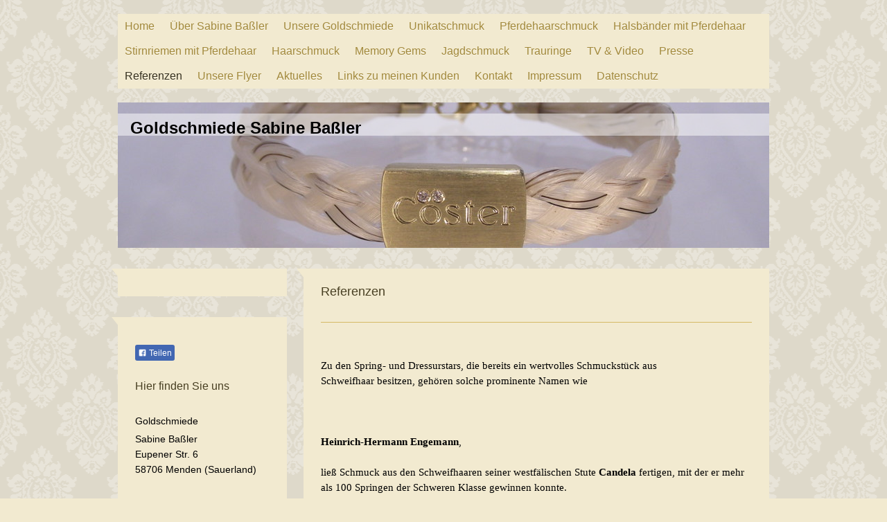

--- FILE ---
content_type: text/html; charset=UTF-8
request_url: https://www.sabine-bassler.de/referenzen/
body_size: 7683
content:
<!DOCTYPE html>
<html lang="de"  ><head prefix="og: http://ogp.me/ns# fb: http://ogp.me/ns/fb# business: http://ogp.me/ns/business#">
    <meta http-equiv="Content-Type" content="text/html; charset=utf-8"/>
    <meta name="generator" content="IONOS MyWebsite"/>
        
    <link rel="dns-prefetch" href="//cdn.website-start.de/"/>
    <link rel="dns-prefetch" href="//101.mod.mywebsite-editor.com"/>
    <link rel="dns-prefetch" href="https://101.sb.mywebsite-editor.com/"/>
    <link rel="shortcut icon" href="//cdn.website-start.de/favicon.ico"/>
        <title>Goldschmiede Sabine Baßler - Referenzen</title>
    <style type="text/css">@media screen and (max-device-width: 1024px) {.diyw a.switchViewWeb {display: inline !important;}}</style>
    <style type="text/css">@media screen and (min-device-width: 1024px) {
            .mediumScreenDisabled { display:block }
            .smallScreenDisabled { display:block }
        }
        @media screen and (max-device-width: 1024px) { .mediumScreenDisabled { display:none } }
        @media screen and (max-device-width: 568px) { .smallScreenDisabled { display:none } }
                @media screen and (min-width: 1024px) {
            .mobilepreview .mediumScreenDisabled { display:block }
            .mobilepreview .smallScreenDisabled { display:block }
        }
        @media screen and (max-width: 1024px) { .mobilepreview .mediumScreenDisabled { display:none } }
        @media screen and (max-width: 568px) { .mobilepreview .smallScreenDisabled { display:none } }</style>
    <meta name="viewport" content="width=device-width, initial-scale=1, maximum-scale=1, minimal-ui"/>

<meta name="format-detection" content="telephone=no"/>
        <meta name="keywords" content="Handwerk, Gold, Silber, Goldschmiede, Schweifhaarschmuck, Pferdehaarschmuck, Schmuck aus Haaren, Hairwork, Jagdschmuck und Trauringe"/>
            <meta name="description" content="Goldschmiede Sabine Baßler, Menden (Sauerland)"/>
            <meta name="robots" content="index,follow"/>
        <link href="//cdn.website-start.de/templates/2059/style.css?1758547156484" rel="stylesheet" type="text/css"/>
    <link href="https://www.sabine-bassler.de/s/style/theming.css?1706604602" rel="stylesheet" type="text/css"/>
    <link href="//cdn.website-start.de/app/cdn/min/group/web.css?1758547156484" rel="stylesheet" type="text/css"/>
<link href="//cdn.website-start.de/app/cdn/min/moduleserver/css/de_DE/common,facebook,shoppingbasket?1758547156484" rel="stylesheet" type="text/css"/>
    <link href="//cdn.website-start.de/app/cdn/min/group/mobilenavigation.css?1758547156484" rel="stylesheet" type="text/css"/>
    <link href="https://101.sb.mywebsite-editor.com/app/logstate2-css.php?site=657082051&amp;t=1765654606" rel="stylesheet" type="text/css"/>

<script type="text/javascript">
    /* <![CDATA[ */
var stagingMode = '';
    /* ]]> */
</script>
<script src="https://101.sb.mywebsite-editor.com/app/logstate-js.php?site=657082051&amp;t=1765654606"></script>

    <link href="//cdn.website-start.de/templates/2059/print.css?1758547156484" rel="stylesheet" media="print" type="text/css"/>
    <script type="text/javascript">
    /* <![CDATA[ */
    var systemurl = 'https://101.sb.mywebsite-editor.com/';
    var webPath = '/';
    var proxyName = '';
    var webServerName = 'www.sabine-bassler.de';
    var sslServerUrl = 'https://www.sabine-bassler.de';
    var nonSslServerUrl = 'http://www.sabine-bassler.de';
    var webserverProtocol = 'http://';
    var nghScriptsUrlPrefix = '//101.mod.mywebsite-editor.com';
    var sessionNamespace = 'DIY_SB';
    var jimdoData = {
        cdnUrl:  '//cdn.website-start.de/',
        messages: {
            lightBox: {
    image : 'Bild',
    of: 'von'
}

        },
        isTrial: 0,
        pageId: 1662216    };
    var script_basisID = "657082051";

    diy = window.diy || {};
    diy.web = diy.web || {};

        diy.web.jsBaseUrl = "//cdn.website-start.de/s/build/";

    diy.context = diy.context || {};
    diy.context.type = diy.context.type || 'web';
    /* ]]> */
</script>

<script type="text/javascript" src="//cdn.website-start.de/app/cdn/min/group/web.js?1758547156484" crossorigin="anonymous"></script><script type="text/javascript" src="//cdn.website-start.de/s/build/web.bundle.js?1758547156484" crossorigin="anonymous"></script><script type="text/javascript" src="//cdn.website-start.de/app/cdn/min/group/mobilenavigation.js?1758547156484" crossorigin="anonymous"></script><script src="//cdn.website-start.de/app/cdn/min/moduleserver/js/de_DE/common,facebook,shoppingbasket?1758547156484"></script>
<script type="text/javascript" src="https://cdn.website-start.de/proxy/apps/static/resource/dependencies/"></script><script type="text/javascript">
                    if (typeof require !== 'undefined') {
                        require.config({
                            waitSeconds : 10,
                            baseUrl : 'https://cdn.website-start.de/proxy/apps/static/js/'
                        });
                    }
                </script><script type="text/javascript" src="//cdn.website-start.de/app/cdn/min/group/pfcsupport.js?1758547156484" crossorigin="anonymous"></script>    <meta property="og:type" content="business.business"/>
    <meta property="og:url" content="https://www.sabine-bassler.de/referenzen/"/>
    <meta property="og:title" content="Goldschmiede Sabine Baßler - Referenzen"/>
            <meta property="og:description" content="Goldschmiede Sabine Baßler, Menden (Sauerland)"/>
                <meta property="og:image" content="https://www.sabine-bassler.de/s/img/emotionheader.jpg"/>
        <meta property="business:contact_data:country_name" content="Deutschland"/>
    
    
    
    
    
    
    
    
</head>


<body class="body diyBgActive  cc-pagemode-default diyfeSidebarLeft diy-market-de_DE" data-pageid="1662216" id="page-1662216">
    
    <div class="diyw">
        <div class="diyweb">
	<div class="diyfeMobileNav">
		
<nav id="diyfeMobileNav" class="diyfeCA diyfeCA2" role="navigation">
    <a title="Navigation aufklappen/zuklappen">Navigation aufklappen/zuklappen</a>
    <ul class="mainNav1"><li class=" hasSubNavigation"><a data-page-id="1661708" href="https://www.sabine-bassler.de/" class=" level_1"><span>Home</span></a></li><li class=" hasSubNavigation"><a data-page-id="1661709" href="https://www.sabine-bassler.de/über-sabine-baßler/" class=" level_1"><span>Über Sabine Baßler</span></a></li><li class=" hasSubNavigation"><a data-page-id="1662214" href="https://www.sabine-bassler.de/unsere-goldschmiede/" class=" level_1"><span>Unsere Goldschmiede</span></a></li><li class=" hasSubNavigation"><a data-page-id="1824217" href="https://www.sabine-bassler.de/unikatschmuck/" class=" level_1"><span>Unikatschmuck</span></a></li><li class=" hasSubNavigation"><a data-page-id="1661711" href="https://www.sabine-bassler.de/pferdehaarschmuck/" class=" level_1"><span>Pferdehaarschmuck</span></a><span class="diyfeDropDownSubOpener">&nbsp;</span><div class="diyfeDropDownSubList diyfeCA diyfeCA3"><ul class="mainNav2"><li class=" hasSubNavigation"><a data-page-id="1662183" href="https://www.sabine-bassler.de/pferdehaarschmuck/armbänder/" class=" level_2"><span>Armbänder</span></a></li><li class=" hasSubNavigation"><a data-page-id="1826382" href="https://www.sabine-bassler.de/pferdehaarschmuck/armbänder-mit-perlen/" class=" level_2"><span>Armbänder mit Perlen</span></a></li><li class=" hasSubNavigation"><a data-page-id="1662184" href="https://www.sabine-bassler.de/pferdehaarschmuck/armbänder-mit-mittelteil/" class=" level_2"><span>Armbänder mit Mittelteil</span></a></li><li class=" hasSubNavigation"><a data-page-id="1662185" href="https://www.sabine-bassler.de/pferdehaarschmuck/armbänder-von-mehrern-pferden/" class=" level_2"><span>Armbänder von mehrern Pferden</span></a></li><li class=" hasSubNavigation"><a data-page-id="1662193" href="https://www.sabine-bassler.de/pferdehaarschmuck/colliers/" class=" level_2"><span>Colliers</span></a></li><li class=" hasSubNavigation"><a data-page-id="1662194" href="https://www.sabine-bassler.de/pferdehaarschmuck/ringe/" class=" level_2"><span>Ringe</span></a></li><li class=" hasSubNavigation"><a data-page-id="1662195" href="https://www.sabine-bassler.de/pferdehaarschmuck/ohrringe/" class=" level_2"><span>Ohrringe</span></a></li><li class=" hasSubNavigation"><a data-page-id="1662196" href="https://www.sabine-bassler.de/pferdehaarschmuck/herrenschmuck/" class=" level_2"><span>Herrenschmuck</span></a></li></ul></div></li><li class=" hasSubNavigation"><a data-page-id="2043861" href="https://www.sabine-bassler.de/halsbänder-mit-pferdehaar/" class=" level_1"><span>Halsbänder mit Pferdehaar</span></a></li><li class=" hasSubNavigation"><a data-page-id="2043863" href="https://www.sabine-bassler.de/stirnriemen-mit-pferdehaar/" class=" level_1"><span>Stirnriemen mit Pferdehaar</span></a></li><li class=" hasSubNavigation"><a data-page-id="1662197" href="https://www.sabine-bassler.de/haarschmuck/" class=" level_1"><span>Haarschmuck</span></a><span class="diyfeDropDownSubOpener">&nbsp;</span><div class="diyfeDropDownSubList diyfeCA diyfeCA3"><ul class="mainNav2"><li class=" hasSubNavigation"><a data-page-id="1662233" href="https://www.sabine-bassler.de/haarschmuck/antiker-haarschmuck/" class=" level_2"><span>Antiker Haarschmuck</span></a></li><li class=" hasSubNavigation"><a data-page-id="1662234" href="https://www.sabine-bassler.de/haarschmuck/haarschmuck-aus-kinderhaaren/" class=" level_2"><span>Haarschmuck aus Kinderhaaren</span></a></li></ul></div></li><li class=" hasSubNavigation"><a data-page-id="1662198" href="https://www.sabine-bassler.de/memory-gems/" class=" level_1"><span>Memory Gems</span></a><span class="diyfeDropDownSubOpener">&nbsp;</span><div class="diyfeDropDownSubList diyfeCA diyfeCA3"><ul class="mainNav2"><li class=" hasSubNavigation"><a data-page-id="1662199" href="https://www.sabine-bassler.de/memory-gems/mit-haaren/" class=" level_2"><span>mit Haaren</span></a></li><li class=" hasSubNavigation"><a data-page-id="1662200" href="https://www.sabine-bassler.de/memory-gems/mit-federn/" class=" level_2"><span>mit Federn</span></a></li></ul></div></li><li class=" hasSubNavigation"><a data-page-id="1662141" href="https://www.sabine-bassler.de/jagdschmuck/" class=" level_1"><span>Jagdschmuck</span></a><span class="diyfeDropDownSubOpener">&nbsp;</span><div class="diyfeDropDownSubList diyfeCA diyfeCA3"><ul class="mainNav2"><li class=" hasSubNavigation"><a data-page-id="1662201" href="https://www.sabine-bassler.de/jagdschmuck/collier/" class=" level_2"><span>Collier</span></a></li><li class=" hasSubNavigation"><a data-page-id="1662202" href="https://www.sabine-bassler.de/jagdschmuck/anhänger/" class=" level_2"><span>Anhänger</span></a></li><li class=" hasSubNavigation"><a data-page-id="1662203" href="https://www.sabine-bassler.de/jagdschmuck/herrenschmuck/" class=" level_2"><span>Herrenschmuck</span></a></li><li class=" hasSubNavigation"><a data-page-id="1662204" href="https://www.sabine-bassler.de/jagdschmuck/trophäen/" class=" level_2"><span>Trophäen</span></a></li></ul></div></li><li class=" hasSubNavigation"><a data-page-id="1662142" href="https://www.sabine-bassler.de/trauringe/" class=" level_1"><span>Trauringe</span></a></li><li class=" hasSubNavigation"><a data-page-id="1662143" href="https://www.sabine-bassler.de/tv-video/" class=" level_1"><span>TV &amp; Video</span></a></li><li class=" hasSubNavigation"><a data-page-id="1662144" href="https://www.sabine-bassler.de/presse/" class=" level_1"><span>Presse</span></a></li><li class="current hasSubNavigation"><a data-page-id="1662216" href="https://www.sabine-bassler.de/referenzen/" class="current level_1"><span>Referenzen</span></a></li><li class=" hasSubNavigation"><a data-page-id="1662217" href="https://www.sabine-bassler.de/unsere-flyer/" class=" level_1"><span>Unsere Flyer</span></a></li><li class=" hasSubNavigation"><a data-page-id="1662218" href="https://www.sabine-bassler.de/aktuelles/" class=" level_1"><span>Aktuelles</span></a></li><li class=" hasSubNavigation"><a data-page-id="1662244" href="https://www.sabine-bassler.de/links-zu-meinen-kunden/" class=" level_1"><span>Links zu meinen Kunden</span></a></li><li class=" hasSubNavigation"><a data-page-id="1661712" href="https://www.sabine-bassler.de/kontakt/" class=" level_1"><span>Kontakt</span></a><span class="diyfeDropDownSubOpener">&nbsp;</span><div class="diyfeDropDownSubList diyfeCA diyfeCA3"><ul class="mainNav2"><li class=" hasSubNavigation"><a data-page-id="1661713" href="https://www.sabine-bassler.de/kontakt/anfahrt/" class=" level_2"><span>Anfahrt</span></a></li></ul></div></li><li class=" hasSubNavigation"><a data-page-id="1661714" href="https://www.sabine-bassler.de/impressum/" class=" level_1"><span>Impressum</span></a></li><li class=" hasSubNavigation"><a data-page-id="2129189" href="https://www.sabine-bassler.de/datenschutz/" class=" level_1"><span>Datenschutz</span></a></li></ul></nav>
	</div>
	<div class="diywebNav diywebNavMain diywebNav1 diywebNavHorizontal">
		<div class="diywebLiveArea">
			<div class="diywebMainGutter">
				<div class="diyfeGE diyfeCA diyfeCA2">
					<div class="diywebGutter">
						<div class="webnavigation"><ul id="mainNav1" class="mainNav1"><li class="navTopItemGroup_1"><a data-page-id="1661708" href="https://www.sabine-bassler.de/" class="level_1"><span>Home</span></a></li><li class="navTopItemGroup_2"><a data-page-id="1661709" href="https://www.sabine-bassler.de/über-sabine-baßler/" class="level_1"><span>Über Sabine Baßler</span></a></li><li class="navTopItemGroup_3"><a data-page-id="1662214" href="https://www.sabine-bassler.de/unsere-goldschmiede/" class="level_1"><span>Unsere Goldschmiede</span></a></li><li class="navTopItemGroup_4"><a data-page-id="1824217" href="https://www.sabine-bassler.de/unikatschmuck/" class="level_1"><span>Unikatschmuck</span></a></li><li class="navTopItemGroup_5"><a data-page-id="1661711" href="https://www.sabine-bassler.de/pferdehaarschmuck/" class="level_1"><span>Pferdehaarschmuck</span></a></li><li class="navTopItemGroup_6"><a data-page-id="2043861" href="https://www.sabine-bassler.de/halsbänder-mit-pferdehaar/" class="level_1"><span>Halsbänder mit Pferdehaar</span></a></li><li class="navTopItemGroup_7"><a data-page-id="2043863" href="https://www.sabine-bassler.de/stirnriemen-mit-pferdehaar/" class="level_1"><span>Stirnriemen mit Pferdehaar</span></a></li><li class="navTopItemGroup_8"><a data-page-id="1662197" href="https://www.sabine-bassler.de/haarschmuck/" class="level_1"><span>Haarschmuck</span></a></li><li class="navTopItemGroup_9"><a data-page-id="1662198" href="https://www.sabine-bassler.de/memory-gems/" class="level_1"><span>Memory Gems</span></a></li><li class="navTopItemGroup_10"><a data-page-id="1662141" href="https://www.sabine-bassler.de/jagdschmuck/" class="level_1"><span>Jagdschmuck</span></a></li><li class="navTopItemGroup_11"><a data-page-id="1662142" href="https://www.sabine-bassler.de/trauringe/" class="level_1"><span>Trauringe</span></a></li><li class="navTopItemGroup_12"><a data-page-id="1662143" href="https://www.sabine-bassler.de/tv-video/" class="level_1"><span>TV &amp; Video</span></a></li><li class="navTopItemGroup_13"><a data-page-id="1662144" href="https://www.sabine-bassler.de/presse/" class="level_1"><span>Presse</span></a></li><li class="navTopItemGroup_14"><a data-page-id="1662216" href="https://www.sabine-bassler.de/referenzen/" class="current level_1"><span>Referenzen</span></a></li><li class="navTopItemGroup_15"><a data-page-id="1662217" href="https://www.sabine-bassler.de/unsere-flyer/" class="level_1"><span>Unsere Flyer</span></a></li><li class="navTopItemGroup_16"><a data-page-id="1662218" href="https://www.sabine-bassler.de/aktuelles/" class="level_1"><span>Aktuelles</span></a></li><li class="navTopItemGroup_17"><a data-page-id="1662244" href="https://www.sabine-bassler.de/links-zu-meinen-kunden/" class="level_1"><span>Links zu meinen Kunden</span></a></li><li class="navTopItemGroup_18"><a data-page-id="1661712" href="https://www.sabine-bassler.de/kontakt/" class="level_1"><span>Kontakt</span></a></li><li class="navTopItemGroup_19"><a data-page-id="1661714" href="https://www.sabine-bassler.de/impressum/" class="level_1"><span>Impressum</span></a></li><li class="navTopItemGroup_20"><a data-page-id="2129189" href="https://www.sabine-bassler.de/datenschutz/" class="level_1"><span>Datenschutz</span></a></li></ul></div>
					</div>
				</div>
			</div>
		</div>
	</div>
	<div class="diywebEmotionHeader">
		<div class="diywebLiveArea">
			<div class="diywebMainGutter">
				<div class="diyfeGE">
					<div class="diywebGutter">
						
<style type="text/css" media="all">
.diyw div#emotion-header {
        max-width: 940px;
        max-height: 210px;
                background: #EEEEEE;
    }

.diyw div#emotion-header-title-bg {
    left: 0%;
    top: 20%;
    width: 100%;
    height: 15%;

    background-color: #FFFFFF;
    opacity: 0.50;
    filter: alpha(opacity = 50);
    }
.diyw img#emotion-header-logo {
    left: 1.00%;
    top: 0.00%;
    background: transparent;
                border: 1px solid #CCCCCC;
        padding: 0px;
                display: none;
    }

.diyw div#emotion-header strong#emotion-header-title {
    left: 20%;
    top: 20%;
    color: #000000;
        font: normal bold 24px/120% 'Arial Black', Gadget, sans-serif;
}

.diyw div#emotion-no-bg-container{
    max-height: 210px;
}

.diyw div#emotion-no-bg-container .emotion-no-bg-height {
    margin-top: 22.34%;
}
</style>
<div id="emotion-header" data-action="loadView" data-params="active" data-imagescount="7">
            <img src="https://www.sabine-bassler.de/s/img/emotionheader.jpg?1424362663.940px.210px" id="emotion-header-img" alt=""/>
            
        <div id="ehSlideshowPlaceholder">
            <div id="ehSlideShow">
                <div class="slide-container">
                                        <div style="background-color: #EEEEEE">
                            <img src="https://www.sabine-bassler.de/s/img/emotionheader.jpg?1424362663.940px.210px" alt=""/>
                        </div>
                                    </div>
            </div>
        </div>


        <script type="text/javascript">
        //<![CDATA[
                diy.module.emotionHeader.slideShow.init({ slides: [{"url":"https:\/\/www.sabine-bassler.de\/s\/img\/emotionheader.jpg?1424362663.940px.210px","image_alt":"","bgColor":"#EEEEEE"},{"url":"https:\/\/www.sabine-bassler.de\/s\/img\/emotionheader_1.jpg?1424362663.940px.210px","image_alt":"","bgColor":"#EEEEEE"},{"url":"https:\/\/www.sabine-bassler.de\/s\/img\/emotionheader_2.jpg?1424362663.940px.210px","image_alt":"","bgColor":"#EEEEEE"},{"url":"https:\/\/www.sabine-bassler.de\/s\/img\/emotionheader_3.jpg?1424362663.940px.210px","image_alt":"","bgColor":"#EEEEEE"},{"url":"https:\/\/www.sabine-bassler.de\/s\/img\/emotionheader_4.jpg?1424362663.940px.210px","image_alt":"","bgColor":"#EEEEEE"},{"url":"https:\/\/www.sabine-bassler.de\/s\/img\/emotionheader_5.jpg?1424362663.940px.210px","image_alt":"","bgColor":"#EEEEEE"},{"url":"https:\/\/www.sabine-bassler.de\/s\/img\/emotionheader_6.jpg?1424362663.940px.210px","image_alt":"","bgColor":"#EEEEEE"}] });
        //]]>
        </script>

    
            
        
            
                  	<div id="emotion-header-title-bg"></div>
    
            <strong id="emotion-header-title" style="text-align: left">Goldschmiede Sabine Baßler</strong>
                    <div class="notranslate">
                <svg xmlns="http://www.w3.org/2000/svg" version="1.1" id="emotion-header-title-svg" viewBox="0 0 940 210" preserveAspectRatio="xMinYMin meet"><text style="font-family:'Arial Black', Gadget, sans-serif;font-size:24px;font-style:normal;font-weight:bold;fill:#000000;line-height:1.2em;"><tspan x="0" style="text-anchor: start" dy="0.95em">Goldschmiede Sabine Baßler</tspan></text></svg>
            </div>
            
    
    <script type="text/javascript">
    //<![CDATA[
    (function ($) {
        function enableSvgTitle() {
                        var titleSvg = $('svg#emotion-header-title-svg'),
                titleHtml = $('#emotion-header-title'),
                emoWidthAbs = 940,
                emoHeightAbs = 210,
                offsetParent,
                titlePosition,
                svgBoxWidth,
                svgBoxHeight;

                        if (titleSvg.length && titleHtml.length) {
                offsetParent = titleHtml.offsetParent();
                titlePosition = titleHtml.position();
                svgBoxWidth = titleHtml.width();
                svgBoxHeight = titleHtml.height();

                                titleSvg.get(0).setAttribute('viewBox', '0 0 ' + svgBoxWidth + ' ' + svgBoxHeight);
                titleSvg.css({
                   left: Math.roundTo(100 * titlePosition.left / offsetParent.width(), 3) + '%',
                   top: Math.roundTo(100 * titlePosition.top / offsetParent.height(), 3) + '%',
                   width: Math.roundTo(100 * svgBoxWidth / emoWidthAbs, 3) + '%',
                   height: Math.roundTo(100 * svgBoxHeight / emoHeightAbs, 3) + '%'
                });

                titleHtml.css('visibility','hidden');
                titleSvg.css('visibility','visible');
            }
        }

        
            var posFunc = function($, overrideSize) {
                var elems = [], containerWidth, containerHeight;
                                    elems.push({
                        selector: '#emotion-header-title',
                        overrideSize: true,
                        horPos: 3,
                        vertPos: 12                    });
                    lastTitleWidth = $('#emotion-header-title').width();
                                                elems.push({
                    selector: '#emotion-header-title-bg',
                    horPos: 0,
                    vertPos: 9                });
                                
                containerWidth = parseInt('940');
                containerHeight = parseInt('210');

                for (var i = 0; i < elems.length; ++i) {
                    var el = elems[i],
                        $el = $(el.selector),
                        pos = {
                            left: el.horPos,
                            top: el.vertPos
                        };
                    if (!$el.length) continue;
                    var anchorPos = $el.anchorPosition();
                    anchorPos.$container = $('#emotion-header');

                    if (overrideSize === true || el.overrideSize === true) {
                        anchorPos.setContainerSize(containerWidth, containerHeight);
                    } else {
                        anchorPos.setContainerSize(null, null);
                    }

                    var pxPos = anchorPos.fromAnchorPosition(pos),
                        pcPos = anchorPos.toPercentPosition(pxPos);

                    var elPos = {};
                    if (!isNaN(parseFloat(pcPos.top)) && isFinite(pcPos.top)) {
                        elPos.top = pcPos.top + '%';
                    }
                    if (!isNaN(parseFloat(pcPos.left)) && isFinite(pcPos.left)) {
                        elPos.left = pcPos.left + '%';
                    }
                    $el.css(elPos);
                }

                // switch to svg title
                enableSvgTitle();
            };

                        var $emotionImg = jQuery('#emotion-header-img');
            if ($emotionImg.length > 0) {
                // first position the element based on stored size
                posFunc(jQuery, true);

                // trigger reposition using the real size when the element is loaded
                var ehLoadEvTriggered = false;
                $emotionImg.one('load', function(){
                    posFunc(jQuery);
                    ehLoadEvTriggered = true;
                                        diy.module.emotionHeader.slideShow.start();
                                    }).each(function() {
                                        if(this.complete || typeof this.complete === 'undefined') {
                        jQuery(this).load();
                    }
                });

                                noLoadTriggeredTimeoutId = setTimeout(function() {
                    if (!ehLoadEvTriggered) {
                        posFunc(jQuery);
                    }
                    window.clearTimeout(noLoadTriggeredTimeoutId)
                }, 5000);//after 5 seconds
            } else {
                jQuery(function(){
                    posFunc(jQuery);
                });
            }

                        if (jQuery.isBrowser && jQuery.isBrowser.ie8) {
                var longTitleRepositionCalls = 0;
                longTitleRepositionInterval = setInterval(function() {
                    if (lastTitleWidth > 0 && lastTitleWidth != jQuery('#emotion-header-title').width()) {
                        posFunc(jQuery);
                    }
                    longTitleRepositionCalls++;
                    // try this for 5 seconds
                    if (longTitleRepositionCalls === 5) {
                        window.clearInterval(longTitleRepositionInterval);
                    }
                }, 1000);//each 1 second
            }

            }(jQuery));
    //]]>
    </script>

    </div>

					</div>
				</div>
			</div>
		</div>
	</div>
	<div class="diywebContent">
		<div class="diywebLiveArea">
			<div class="diywebMainGutter">
				<div class="diyfeGridGroup diyfeCA diyfeCA1">
					<div class="diywebMain diyfeGE">
						<div class="diywebGutter">
							
        <div id="content_area">
        	<div id="content_start"></div>
        	
        
        <div id="matrix_1676500" class="sortable-matrix" data-matrixId="1676500"><div class="n module-type-header diyfeLiveArea "> <h1><span class="diyfeDecoration">Referenzen</span></h1> </div><div class="n module-type-hr diyfeLiveArea "> <div style="padding: 0px 0px">
    <div class="hr"></div>
</div>
 </div><div class="n module-type-text diyfeLiveArea "> <p><br/>
<span style="color:#000000;"><span style="font-size: 11pt; line-height: 115%; font-family: &quot;Calibri&quot;,&quot;sans-serif&quot;;">Zu den Spring- und Dressurstars, die bereits ein wertvolles
Schmuckstück aus<br/>
Schweifhaar besitzen, gehören solche prominente Namen wie</span></span></p>
<p> </p>
<p> </p>
<p> </p>
<p><span style="color:#000000;"><span style="font-size: 11pt; line-height: 115%; font-family: &quot;Calibri&quot;,&quot;sans-serif&quot;;"><strong>Heinrich-Hermann
Engemann</strong>,</span></span></p>
<p><br/>
<span style="color:#000000;"><span style="font-size: 11pt; line-height: 115%; font-family: &quot;Calibri&quot;,&quot;sans-serif&quot;;">ließ Schmuck aus den Schweifhaaren seiner westfälischen Stute
<strong>Candela</strong> fertigen, mit der er mehr als 100 Springen der Schweren Klasse gewinnen konnte.<br/>
<br/>
<br/>
<br/>
<strong>Springreiter Otto Becker:</strong></span></span></p>
<p><br/>
<span style="color:#000000;"><span style="font-size: 11pt; line-height: 115%; font-family: &quot;Calibri&quot;,&quot;sans-serif&quot;;">hier fertigte Sabine Baßler verschiedene Schmuckstücke zur
Verabschiedung<br/>
des großartigen Hengstes <strong>Dobel's Cento</strong></span></span></p>
<p> </p>
<p> </p>
<p> </p>
<p><span style="color:#000000;"><span style="font-size: 11pt; line-height: 115%; font-family: &quot;Calibri&quot;,&quot;sans-serif&quot;;">die Europameisterin der Springreiter,</span></span></p>
<p><br/>
<span style="color:#000000;"><span style="font-size: 11pt; line-height: 115%; font-family: &quot;Calibri&quot;,&quot;sans-serif&quot;;"><strong>Meredith Michaels-Beerbaum:</strong></span></span></p>
<p><br/>
<span style="color:#000000;"><span style="font-size: 11pt; line-height: 115%; font-family: &quot;Calibri&quot;,&quot;sans-serif&quot;;">hier wurde Schmuck aus Schweifhaaren ihres erfolgreichen
Hannoveraners und<br/>
Europameisterschaftspferd <strong>Shutterfly</strong> gefertigt</span></span></p>
<p> </p>
<p> </p>
<p><br/>
<span style="color:#000000;"><span style="font-size: 11pt; line-height: 115%; font-family: &quot;Calibri&quot;,&quot;sans-serif&quot;;">die gebürtige Irin</span></span></p>
<p><br/>
<span style="color:#000000;"><span style="font-size: 11pt; line-height: 115%; font-family: &quot;Calibri&quot;,&quot;sans-serif&quot;;"><strong>Jessica Kürten</strong>,</span></span></p>
<p><br/>
<span style="color:#000000;"><span style="font-size: 11pt; line-height: 115%; font-family: &quot;Calibri&quot;,&quot;sans-serif&quot;;">die Schweifhaarschmuck von ihren beiden sprunggewaltigen
Erfolgsstuten<br/>
<strong>Castle Forbes Libertina</strong> und <strong>Quibell</strong> verarbeiten ließ</span></span></p>
<p> </p>
<p> </p>
<p> </p>
<p><span style="color:#000000;"><span style="font-size: 11pt; line-height: 115%; font-family: &quot;Calibri&quot;,&quot;sans-serif&quot;;">der deutsche Springreiter</span></span></p>
<p><br/>
<span style="color:#000000;"><span style="font-size: 11pt; line-height: 115%; font-family: &quot;Calibri&quot;,&quot;sans-serif&quot;;"><strong>Alois Pollmann-Schweckhorst</strong>;</span></span></p>
<p><br/>
<span style="color:#000000;"><span style="font-size: 11pt; line-height: 115%; font-family: &quot;Calibri&quot;,&quot;sans-serif&quot;;">er wollte mit den Schmuckstücken seine Holsteiner Starstute
<strong>Candy</strong> und<br/>
<strong style="font-size: 11.0pt; line-height: 115%; font-family: 'Calibri','sans-serif';">Lord Luis</strong> in Erinnerung halten</span></span></p>
<p> </p>
<p> </p>
<p><br/>
<span style="color:#000000;"><span style="font-size: 11pt; line-height: 115%; font-family: &quot;Calibri&quot;,&quot;sans-serif&quot;;">die Deutsche Meisterin bei den
Springreiter-Damen</span></span></p>
<p><br/>
<span style="color:#000000;"><span style="font-size: 11pt; line-height: 115%; font-family: &quot;Calibri&quot;,&quot;sans-serif&quot;;"><strong>Eva Bitter</strong>,</span></span></p>
<p><br/>
<span style="color:#000000;"><span style="font-size: 11pt; line-height: 115%; font-family: &quot;Calibri&quot;,&quot;sans-serif&quot;;">die Schmuck von Schweifhaaren ihres schnellen
Erfolgshengstes<br/>
<strong>Argelith Stakkato</strong> fertigen ließ</span></span></p>
<p> </p>
<p><br/>
<br/>
<span style="color:#000000;"><span style="font-size: 11pt; line-height: 115%; font-family: &quot;Calibri&quot;,&quot;sans-serif&quot;;">der holländische Springreiter</span></span></p>
<p><br/>
<span style="color:#000000;"><span style="font-size: 11pt; line-height: 115%; font-family: &quot;Calibri&quot;,&quot;sans-serif&quot;;"><strong>Jeroen Dubbeldam</strong>,</span></span></p>
<p><br/>
<span style="color:#000000;"><span style="font-size: 11pt; line-height: 115%; font-family: &quot;Calibri&quot;,&quot;sans-serif&quot;;">Mitglied der siegreichen niederländischen Equipe bei den<br/>
Weltmeisterschaften 2006 in Aachen, der Schmuck von seinem<br/>
Ausnahme-Schimmelwallach <strong>De Sjiem</strong> erhielt, mit dem Dubbeldam<br/>
2000 bei den Olympischen Spielen in Sydney die Einzel-Goldmedaille errang</span></span></p>
<p> </p>
<p><br/>
<br/>
<span style="color:#000000;"><span style="font-size: 11pt; line-height: 115%; font-family: &quot;Calibri&quot;,&quot;sans-serif&quot;;">und eine der erfolgreichsten deutschen
Dressurreiterinnen,</span></span></p>
<p><br/>
<span style="color:#000000;"><span style="font-size: 11pt; line-height: 115%; font-family: &quot;Calibri&quot;,&quot;sans-serif&quot;;"><strong>Ulla Salzgeber</strong>,</span></span></p>
<p><br/>
<span style="color:#000000;"><span style="font-size: 11pt; line-height: 115%; font-family: &quot;Calibri&quot;,&quot;sans-serif&quot;;">die zur Verabschiedung des legendären <strong>Rusty</strong>
2004 in Balve ebenfalls ein<br/>
Erinnerungsstück fertigen ließ.</span></span></p>
<p> </p>
<p><br/>
<br/>
<span style="color:#000000;"><span style="font-size: 11pt; line-height: 115%; font-family: &quot;Calibri&quot;,&quot;sans-serif&quot;;"><strong>Und Sie?</strong></span></span></p>
<p><br/>
<span style="color:#000000;"><span style="font-size: 11pt; line-height: 115%; font-family: &quot;Calibri&quot;,&quot;sans-serif&quot;;">Wäre es nicht wundervoll, mit einem einzigartigen Schmuckstück
aus<br/>
Schweifhaar eine bleibende Erinnerung an Ihr Lieblingspferd zu besitzen?<br/>
Eine schönere Form, Zuneigung zu einem Pferd zu zeigen</span></span></p> </div></div>
        
        
        </div>
						</div>
					</div>
					<div class="diywebSecondary diyfeGE diyfeCA diyfeCA3">
						<div class="diywebNav diywebNav23 diywebHideOnSmall">
							<div class="diyfeGE">
								<div class="diywebGutter">
									<div class="webnavigation"></div>
								</div>
							</div>
						</div>
						<div class="diywebSidebar">
							<div class="diyfeGE">
								<div class="diywebGutter">
									<div id="matrix_1675673" class="sortable-matrix" data-matrixId="1675673"><div class="n module-type-remoteModule-facebook diyfeLiveArea ">             <div id="modul_11681592_content"><div id="NGH11681592_main">
    <div class="facebook-content">
        <a class="fb-share button" href="https://www.facebook.com/sharer.php?u=https%3A%2F%2Fwww.sabine-bassler.de%2Freferenzen%2F">
    <img src="https://www.sabine-bassler.de/proxy/static/mod/facebook/files/img/facebook-share-icon.png"/> Teilen</a>    </div>
</div>
</div><script>/* <![CDATA[ */var __NGHModuleInstanceData11681592 = __NGHModuleInstanceData11681592 || {};__NGHModuleInstanceData11681592.server = 'http://101.mod.mywebsite-editor.com';__NGHModuleInstanceData11681592.data_web = {};var m = mm[11681592] = new Facebook(11681592,84470,'facebook');if (m.initView_main != null) m.initView_main();/* ]]> */</script>
         </div><div class="n module-type-header diyfeLiveArea "> <h2><span class="diyfeDecoration">Hier finden Sie uns</span></h2> </div><div class="n module-type-text diyfeLiveArea "> <p><span style="color:#000000;">Goldschmiede</span></p>
<p><span style="color:#000000;">Sabine Baßler<br/>
Eupener Str. 6<br/>
58706 Menden (Sauerland)</span></p>
<p> </p>
<p> </p> </div><div class="n module-type-hr diyfeLiveArea "> <div style="padding: 0px 0px">
    <div class="hr"></div>
</div>
 </div><div class="n module-type-header diyfeLiveArea "> <h2><span class="diyfeDecoration">Kontakt</span></h2> </div><div class="n module-type-text diyfeLiveArea "> <p><span style="color:#000000;">Rufen Sie einfach an unter</span></p>
<p> </p>
<p><span style="color:#000000;">+49 2373 1741561 oder</span></p>
<p><span style="color:#000000;">01716801852</span></p>
<p> </p>
<p><span style="color:#000000;">oder nutzen Sie unser</span></p>
<p><span style="color:#000000;">Kontaktformular</span></p> </div><div class="n module-type-hr diyfeLiveArea "> <div style="padding: 0px 0px">
    <div class="hr"></div>
</div>
 </div><div class="n module-type-header diyfeLiveArea "> <h2><span class="diyfeDecoration">Öffnungszeiten</span></h2> </div><div class="n module-type-text diyfeLiveArea "> <p><span style="color:#000000;">Dienstags bis Freitags</span></p>
<p><span style="color:#000000;">14:30 Uhr - 18:00 Uhr</span></p>
<p> </p>
<p><span style="color:#000000;">Samstags</span></p>
<p><span style="color:#000000;">10:00 Uhr - 13:00 Uhr</span></p>
<p> </p>
<p><span style="color:#000000;">Montags geschlossen !</span></p>
<p> </p>
<p><span style="color:#000000;">Termine gerne nach Vereinbarung</span></p> </div><div class="n module-type-hr diyfeLiveArea "> <div style="padding: 0px 0px">
    <div class="hr"></div>
</div>
 </div></div>
								</div>
							</div>
						</div>
					</div>
				</div>
			</div>
		</div>
	</div>
	<div class="diywebFooter">
		<div class="diywebLiveArea">
			<div class="diywebMainGutter">
				<div class="diyfeGE diywebPull diyfeCA diyfeCA4">
					<div class="diywebGutter">
						<div id="contentfooter">
    <div class="leftrow">
                        <a rel="nofollow" href="javascript:window.print();">
                    <img class="inline" height="14" width="18" src="//cdn.website-start.de/s/img/cc/printer.gif" alt=""/>
                    Druckversion                </a> <span class="footer-separator">|</span>
                <a href="https://www.sabine-bassler.de/sitemap/">Sitemap</a>
                        <br/> © Goldschmiede Sabine Baßler
            </div>
    <script type="text/javascript">
        window.diy.ux.Captcha.locales = {
            generateNewCode: 'Neuen Code generieren',
            enterCode: 'Bitte geben Sie den Code ein'
        };
        window.diy.ux.Cap2.locales = {
            generateNewCode: 'Neuen Code generieren',
            enterCode: 'Bitte geben Sie den Code ein'
        };
    </script>
    <div class="rightrow">
                    <span class="loggedout">
                <a rel="nofollow" id="login" href="https://login.1and1-editor.com/657082051/www.sabine-bassler.de/de?pageId=1662216">
                    Login                </a>
            </span>
                <p><a class="diyw switchViewWeb" href="javascript:switchView('desktop');">Webansicht</a><a class="diyw switchViewMobile" href="javascript:switchView('mobile');">Mobile-Ansicht</a></p>
                <span class="loggedin">
            <a rel="nofollow" id="logout" href="https://101.sb.mywebsite-editor.com/app/cms/logout.php">Logout</a> <span class="footer-separator">|</span>
            <a rel="nofollow" id="edit" href="https://101.sb.mywebsite-editor.com/app/657082051/1662216/">Seite bearbeiten</a>
        </span>
    </div>
</div>
            <div id="loginbox" class="hidden">
                <script type="text/javascript">
                    /* <![CDATA[ */
                    function forgotpw_popup() {
                        var url = 'https://passwort.1und1.de/xml/request/RequestStart';
                        fenster = window.open(url, "fenster1", "width=600,height=400,status=yes,scrollbars=yes,resizable=yes");
                        // IE8 doesn't return the window reference instantly or at all.
                        // It may appear the call failed and fenster is null
                        if (fenster && fenster.focus) {
                            fenster.focus();
                        }
                    }
                    /* ]]> */
                </script>
                                <img class="logo" src="//cdn.website-start.de/s/img/logo.gif" alt="IONOS" title="IONOS"/>

                <div id="loginboxOuter"></div>
            </div>
        

					</div>
				</div>
			</div>
		</div>
	</div>
</div>    </div>

    
    </body>


<!-- rendered at Tue, 14 Oct 2025 15:39:29 +0200 -->
</html>
